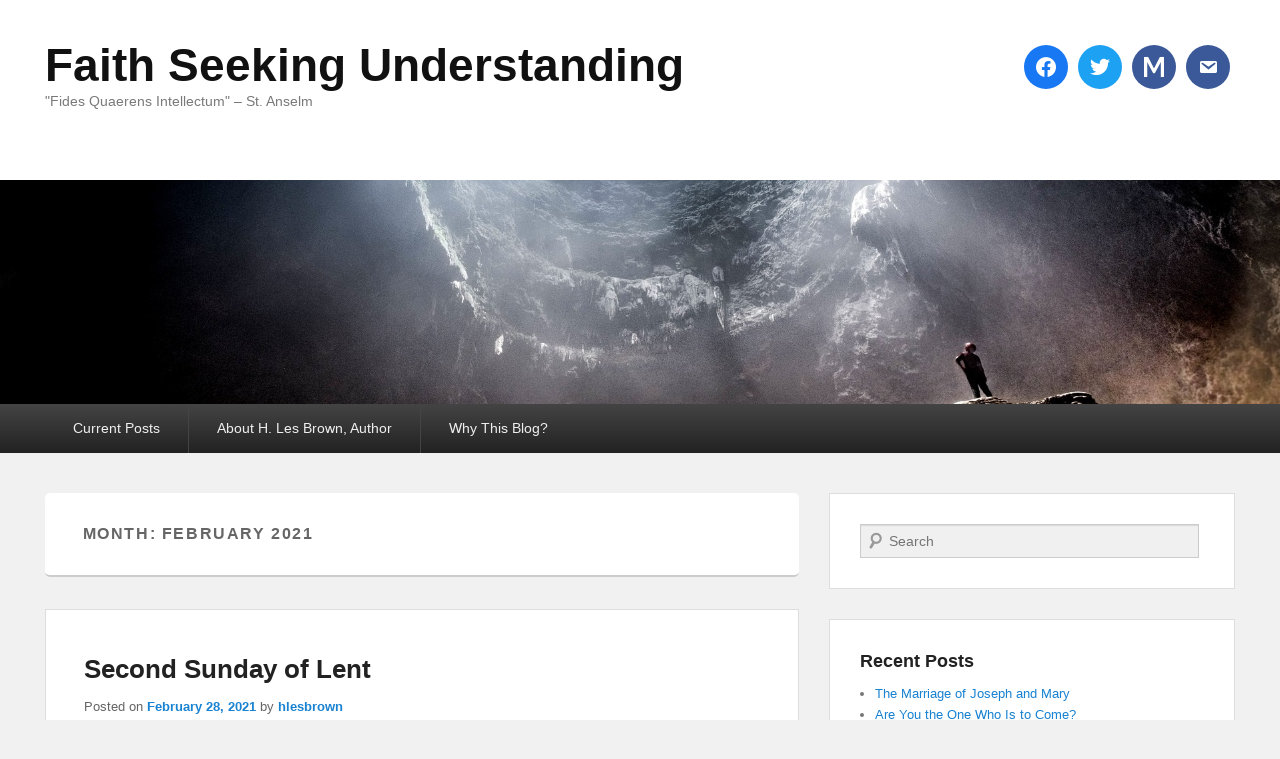

--- FILE ---
content_type: text/html; charset=UTF-8
request_url: https://quaerens.net/2021/02/
body_size: 11815
content:
<!DOCTYPE html>
<html lang="en-US">
<head>
<meta charset="UTF-8" />
<link rel="profile" href="http://gmpg.org/xfn/11" />
<link rel="pingback" href="https://quaerens.net/xmlrpc.php" />
<title>February 2021 &#8211; Faith Seeking Understanding</title>
<meta name='robots' content='max-image-preview:large' />
	<style>img:is([sizes="auto" i], [sizes^="auto," i]) { contain-intrinsic-size: 3000px 1500px }</style>
	<meta name="viewport" content="width=device-width, initial-scale=1.0"><link rel="alternate" type="application/rss+xml" title="Faith Seeking Understanding &raquo; Feed" href="https://quaerens.net/feed/" />
<link rel="alternate" type="application/rss+xml" title="Faith Seeking Understanding &raquo; Comments Feed" href="https://quaerens.net/comments/feed/" />
<script type="text/javascript">
/* <![CDATA[ */
window._wpemojiSettings = {"baseUrl":"https:\/\/s.w.org\/images\/core\/emoji\/16.0.1\/72x72\/","ext":".png","svgUrl":"https:\/\/s.w.org\/images\/core\/emoji\/16.0.1\/svg\/","svgExt":".svg","source":{"concatemoji":"https:\/\/quaerens.net\/wp-includes\/js\/wp-emoji-release.min.js?ver=6.8.3"}};
/*! This file is auto-generated */
!function(s,n){var o,i,e;function c(e){try{var t={supportTests:e,timestamp:(new Date).valueOf()};sessionStorage.setItem(o,JSON.stringify(t))}catch(e){}}function p(e,t,n){e.clearRect(0,0,e.canvas.width,e.canvas.height),e.fillText(t,0,0);var t=new Uint32Array(e.getImageData(0,0,e.canvas.width,e.canvas.height).data),a=(e.clearRect(0,0,e.canvas.width,e.canvas.height),e.fillText(n,0,0),new Uint32Array(e.getImageData(0,0,e.canvas.width,e.canvas.height).data));return t.every(function(e,t){return e===a[t]})}function u(e,t){e.clearRect(0,0,e.canvas.width,e.canvas.height),e.fillText(t,0,0);for(var n=e.getImageData(16,16,1,1),a=0;a<n.data.length;a++)if(0!==n.data[a])return!1;return!0}function f(e,t,n,a){switch(t){case"flag":return n(e,"\ud83c\udff3\ufe0f\u200d\u26a7\ufe0f","\ud83c\udff3\ufe0f\u200b\u26a7\ufe0f")?!1:!n(e,"\ud83c\udde8\ud83c\uddf6","\ud83c\udde8\u200b\ud83c\uddf6")&&!n(e,"\ud83c\udff4\udb40\udc67\udb40\udc62\udb40\udc65\udb40\udc6e\udb40\udc67\udb40\udc7f","\ud83c\udff4\u200b\udb40\udc67\u200b\udb40\udc62\u200b\udb40\udc65\u200b\udb40\udc6e\u200b\udb40\udc67\u200b\udb40\udc7f");case"emoji":return!a(e,"\ud83e\udedf")}return!1}function g(e,t,n,a){var r="undefined"!=typeof WorkerGlobalScope&&self instanceof WorkerGlobalScope?new OffscreenCanvas(300,150):s.createElement("canvas"),o=r.getContext("2d",{willReadFrequently:!0}),i=(o.textBaseline="top",o.font="600 32px Arial",{});return e.forEach(function(e){i[e]=t(o,e,n,a)}),i}function t(e){var t=s.createElement("script");t.src=e,t.defer=!0,s.head.appendChild(t)}"undefined"!=typeof Promise&&(o="wpEmojiSettingsSupports",i=["flag","emoji"],n.supports={everything:!0,everythingExceptFlag:!0},e=new Promise(function(e){s.addEventListener("DOMContentLoaded",e,{once:!0})}),new Promise(function(t){var n=function(){try{var e=JSON.parse(sessionStorage.getItem(o));if("object"==typeof e&&"number"==typeof e.timestamp&&(new Date).valueOf()<e.timestamp+604800&&"object"==typeof e.supportTests)return e.supportTests}catch(e){}return null}();if(!n){if("undefined"!=typeof Worker&&"undefined"!=typeof OffscreenCanvas&&"undefined"!=typeof URL&&URL.createObjectURL&&"undefined"!=typeof Blob)try{var e="postMessage("+g.toString()+"("+[JSON.stringify(i),f.toString(),p.toString(),u.toString()].join(",")+"));",a=new Blob([e],{type:"text/javascript"}),r=new Worker(URL.createObjectURL(a),{name:"wpTestEmojiSupports"});return void(r.onmessage=function(e){c(n=e.data),r.terminate(),t(n)})}catch(e){}c(n=g(i,f,p,u))}t(n)}).then(function(e){for(var t in e)n.supports[t]=e[t],n.supports.everything=n.supports.everything&&n.supports[t],"flag"!==t&&(n.supports.everythingExceptFlag=n.supports.everythingExceptFlag&&n.supports[t]);n.supports.everythingExceptFlag=n.supports.everythingExceptFlag&&!n.supports.flag,n.DOMReady=!1,n.readyCallback=function(){n.DOMReady=!0}}).then(function(){return e}).then(function(){var e;n.supports.everything||(n.readyCallback(),(e=n.source||{}).concatemoji?t(e.concatemoji):e.wpemoji&&e.twemoji&&(t(e.twemoji),t(e.wpemoji)))}))}((window,document),window._wpemojiSettings);
/* ]]> */
</script>
<style id='wp-emoji-styles-inline-css' type='text/css'>

	img.wp-smiley, img.emoji {
		display: inline !important;
		border: none !important;
		box-shadow: none !important;
		height: 1em !important;
		width: 1em !important;
		margin: 0 0.07em !important;
		vertical-align: -0.1em !important;
		background: none !important;
		padding: 0 !important;
	}
</style>
<link rel='stylesheet' id='wp-block-library-css' href='https://quaerens.net/wp-includes/css/dist/block-library/style.min.css?ver=6.8.3' type='text/css' media='all' />
<style id='wp-block-library-theme-inline-css' type='text/css'>
.wp-block-audio :where(figcaption){color:#555;font-size:13px;text-align:center}.is-dark-theme .wp-block-audio :where(figcaption){color:#ffffffa6}.wp-block-audio{margin:0 0 1em}.wp-block-code{border:1px solid #ccc;border-radius:4px;font-family:Menlo,Consolas,monaco,monospace;padding:.8em 1em}.wp-block-embed :where(figcaption){color:#555;font-size:13px;text-align:center}.is-dark-theme .wp-block-embed :where(figcaption){color:#ffffffa6}.wp-block-embed{margin:0 0 1em}.blocks-gallery-caption{color:#555;font-size:13px;text-align:center}.is-dark-theme .blocks-gallery-caption{color:#ffffffa6}:root :where(.wp-block-image figcaption){color:#555;font-size:13px;text-align:center}.is-dark-theme :root :where(.wp-block-image figcaption){color:#ffffffa6}.wp-block-image{margin:0 0 1em}.wp-block-pullquote{border-bottom:4px solid;border-top:4px solid;color:currentColor;margin-bottom:1.75em}.wp-block-pullquote cite,.wp-block-pullquote footer,.wp-block-pullquote__citation{color:currentColor;font-size:.8125em;font-style:normal;text-transform:uppercase}.wp-block-quote{border-left:.25em solid;margin:0 0 1.75em;padding-left:1em}.wp-block-quote cite,.wp-block-quote footer{color:currentColor;font-size:.8125em;font-style:normal;position:relative}.wp-block-quote:where(.has-text-align-right){border-left:none;border-right:.25em solid;padding-left:0;padding-right:1em}.wp-block-quote:where(.has-text-align-center){border:none;padding-left:0}.wp-block-quote.is-large,.wp-block-quote.is-style-large,.wp-block-quote:where(.is-style-plain){border:none}.wp-block-search .wp-block-search__label{font-weight:700}.wp-block-search__button{border:1px solid #ccc;padding:.375em .625em}:where(.wp-block-group.has-background){padding:1.25em 2.375em}.wp-block-separator.has-css-opacity{opacity:.4}.wp-block-separator{border:none;border-bottom:2px solid;margin-left:auto;margin-right:auto}.wp-block-separator.has-alpha-channel-opacity{opacity:1}.wp-block-separator:not(.is-style-wide):not(.is-style-dots){width:100px}.wp-block-separator.has-background:not(.is-style-dots){border-bottom:none;height:1px}.wp-block-separator.has-background:not(.is-style-wide):not(.is-style-dots){height:2px}.wp-block-table{margin:0 0 1em}.wp-block-table td,.wp-block-table th{word-break:normal}.wp-block-table :where(figcaption){color:#555;font-size:13px;text-align:center}.is-dark-theme .wp-block-table :where(figcaption){color:#ffffffa6}.wp-block-video :where(figcaption){color:#555;font-size:13px;text-align:center}.is-dark-theme .wp-block-video :where(figcaption){color:#ffffffa6}.wp-block-video{margin:0 0 1em}:root :where(.wp-block-template-part.has-background){margin-bottom:0;margin-top:0;padding:1.25em 2.375em}
</style>
<style id='classic-theme-styles-inline-css' type='text/css'>
/*! This file is auto-generated */
.wp-block-button__link{color:#fff;background-color:#32373c;border-radius:9999px;box-shadow:none;text-decoration:none;padding:calc(.667em + 2px) calc(1.333em + 2px);font-size:1.125em}.wp-block-file__button{background:#32373c;color:#fff;text-decoration:none}
</style>
<link rel='stylesheet' id='wpzoom-social-icons-block-style-css' href='https://quaerens.net/wp-content/plugins/social-icons-widget-by-wpzoom/block/dist/style-wpzoom-social-icons.css?ver=4.5.4' type='text/css' media='all' />
<link rel='stylesheet' id='dashicons-css' href='https://quaerens.net/wp-includes/css/dashicons.min.css?ver=6.8.3' type='text/css' media='all' />
<link rel='stylesheet' id='wpzoom-social-icons-academicons-css' href='https://quaerens.net/wp-content/plugins/social-icons-widget-by-wpzoom/assets/css/academicons.min.css?ver=1768518534' type='text/css' media='all' />
<link rel='stylesheet' id='wpzoom-social-icons-socicon-css' href='https://quaerens.net/wp-content/plugins/social-icons-widget-by-wpzoom/assets/css/wpzoom-socicon.css?ver=1768518534' type='text/css' media='all' />
<link rel='stylesheet' id='wpzoom-social-icons-font-awesome-5-css' href='https://quaerens.net/wp-content/plugins/social-icons-widget-by-wpzoom/assets/css/font-awesome-5.min.css?ver=1768518534' type='text/css' media='all' />
<link rel='stylesheet' id='wpzoom-social-icons-genericons-css' href='https://quaerens.net/wp-content/plugins/social-icons-widget-by-wpzoom/assets/css/genericons.css?ver=1768518534' type='text/css' media='all' />
<style id='global-styles-inline-css' type='text/css'>
:root{--wp--preset--aspect-ratio--square: 1;--wp--preset--aspect-ratio--4-3: 4/3;--wp--preset--aspect-ratio--3-4: 3/4;--wp--preset--aspect-ratio--3-2: 3/2;--wp--preset--aspect-ratio--2-3: 2/3;--wp--preset--aspect-ratio--16-9: 16/9;--wp--preset--aspect-ratio--9-16: 9/16;--wp--preset--color--black: #000000;--wp--preset--color--cyan-bluish-gray: #abb8c3;--wp--preset--color--white: #ffffff;--wp--preset--color--pale-pink: #f78da7;--wp--preset--color--vivid-red: #cf2e2e;--wp--preset--color--luminous-vivid-orange: #ff6900;--wp--preset--color--luminous-vivid-amber: #fcb900;--wp--preset--color--light-green-cyan: #7bdcb5;--wp--preset--color--vivid-green-cyan: #00d084;--wp--preset--color--pale-cyan-blue: #8ed1fc;--wp--preset--color--vivid-cyan-blue: #0693e3;--wp--preset--color--vivid-purple: #9b51e0;--wp--preset--gradient--vivid-cyan-blue-to-vivid-purple: linear-gradient(135deg,rgba(6,147,227,1) 0%,rgb(155,81,224) 100%);--wp--preset--gradient--light-green-cyan-to-vivid-green-cyan: linear-gradient(135deg,rgb(122,220,180) 0%,rgb(0,208,130) 100%);--wp--preset--gradient--luminous-vivid-amber-to-luminous-vivid-orange: linear-gradient(135deg,rgba(252,185,0,1) 0%,rgba(255,105,0,1) 100%);--wp--preset--gradient--luminous-vivid-orange-to-vivid-red: linear-gradient(135deg,rgba(255,105,0,1) 0%,rgb(207,46,46) 100%);--wp--preset--gradient--very-light-gray-to-cyan-bluish-gray: linear-gradient(135deg,rgb(238,238,238) 0%,rgb(169,184,195) 100%);--wp--preset--gradient--cool-to-warm-spectrum: linear-gradient(135deg,rgb(74,234,220) 0%,rgb(151,120,209) 20%,rgb(207,42,186) 40%,rgb(238,44,130) 60%,rgb(251,105,98) 80%,rgb(254,248,76) 100%);--wp--preset--gradient--blush-light-purple: linear-gradient(135deg,rgb(255,206,236) 0%,rgb(152,150,240) 100%);--wp--preset--gradient--blush-bordeaux: linear-gradient(135deg,rgb(254,205,165) 0%,rgb(254,45,45) 50%,rgb(107,0,62) 100%);--wp--preset--gradient--luminous-dusk: linear-gradient(135deg,rgb(255,203,112) 0%,rgb(199,81,192) 50%,rgb(65,88,208) 100%);--wp--preset--gradient--pale-ocean: linear-gradient(135deg,rgb(255,245,203) 0%,rgb(182,227,212) 50%,rgb(51,167,181) 100%);--wp--preset--gradient--electric-grass: linear-gradient(135deg,rgb(202,248,128) 0%,rgb(113,206,126) 100%);--wp--preset--gradient--midnight: linear-gradient(135deg,rgb(2,3,129) 0%,rgb(40,116,252) 100%);--wp--preset--font-size--small: 13px;--wp--preset--font-size--medium: 20px;--wp--preset--font-size--large: 28px;--wp--preset--font-size--x-large: 42px;--wp--preset--font-size--normal: 16px;--wp--preset--font-size--huge: 36px;--wp--preset--spacing--20: 0.44rem;--wp--preset--spacing--30: 0.67rem;--wp--preset--spacing--40: 1rem;--wp--preset--spacing--50: 1.5rem;--wp--preset--spacing--60: 2.25rem;--wp--preset--spacing--70: 3.38rem;--wp--preset--spacing--80: 5.06rem;--wp--preset--shadow--natural: 6px 6px 9px rgba(0, 0, 0, 0.2);--wp--preset--shadow--deep: 12px 12px 50px rgba(0, 0, 0, 0.4);--wp--preset--shadow--sharp: 6px 6px 0px rgba(0, 0, 0, 0.2);--wp--preset--shadow--outlined: 6px 6px 0px -3px rgba(255, 255, 255, 1), 6px 6px rgba(0, 0, 0, 1);--wp--preset--shadow--crisp: 6px 6px 0px rgba(0, 0, 0, 1);}:where(.is-layout-flex){gap: 0.5em;}:where(.is-layout-grid){gap: 0.5em;}body .is-layout-flex{display: flex;}.is-layout-flex{flex-wrap: wrap;align-items: center;}.is-layout-flex > :is(*, div){margin: 0;}body .is-layout-grid{display: grid;}.is-layout-grid > :is(*, div){margin: 0;}:where(.wp-block-columns.is-layout-flex){gap: 2em;}:where(.wp-block-columns.is-layout-grid){gap: 2em;}:where(.wp-block-post-template.is-layout-flex){gap: 1.25em;}:where(.wp-block-post-template.is-layout-grid){gap: 1.25em;}.has-black-color{color: var(--wp--preset--color--black) !important;}.has-cyan-bluish-gray-color{color: var(--wp--preset--color--cyan-bluish-gray) !important;}.has-white-color{color: var(--wp--preset--color--white) !important;}.has-pale-pink-color{color: var(--wp--preset--color--pale-pink) !important;}.has-vivid-red-color{color: var(--wp--preset--color--vivid-red) !important;}.has-luminous-vivid-orange-color{color: var(--wp--preset--color--luminous-vivid-orange) !important;}.has-luminous-vivid-amber-color{color: var(--wp--preset--color--luminous-vivid-amber) !important;}.has-light-green-cyan-color{color: var(--wp--preset--color--light-green-cyan) !important;}.has-vivid-green-cyan-color{color: var(--wp--preset--color--vivid-green-cyan) !important;}.has-pale-cyan-blue-color{color: var(--wp--preset--color--pale-cyan-blue) !important;}.has-vivid-cyan-blue-color{color: var(--wp--preset--color--vivid-cyan-blue) !important;}.has-vivid-purple-color{color: var(--wp--preset--color--vivid-purple) !important;}.has-black-background-color{background-color: var(--wp--preset--color--black) !important;}.has-cyan-bluish-gray-background-color{background-color: var(--wp--preset--color--cyan-bluish-gray) !important;}.has-white-background-color{background-color: var(--wp--preset--color--white) !important;}.has-pale-pink-background-color{background-color: var(--wp--preset--color--pale-pink) !important;}.has-vivid-red-background-color{background-color: var(--wp--preset--color--vivid-red) !important;}.has-luminous-vivid-orange-background-color{background-color: var(--wp--preset--color--luminous-vivid-orange) !important;}.has-luminous-vivid-amber-background-color{background-color: var(--wp--preset--color--luminous-vivid-amber) !important;}.has-light-green-cyan-background-color{background-color: var(--wp--preset--color--light-green-cyan) !important;}.has-vivid-green-cyan-background-color{background-color: var(--wp--preset--color--vivid-green-cyan) !important;}.has-pale-cyan-blue-background-color{background-color: var(--wp--preset--color--pale-cyan-blue) !important;}.has-vivid-cyan-blue-background-color{background-color: var(--wp--preset--color--vivid-cyan-blue) !important;}.has-vivid-purple-background-color{background-color: var(--wp--preset--color--vivid-purple) !important;}.has-black-border-color{border-color: var(--wp--preset--color--black) !important;}.has-cyan-bluish-gray-border-color{border-color: var(--wp--preset--color--cyan-bluish-gray) !important;}.has-white-border-color{border-color: var(--wp--preset--color--white) !important;}.has-pale-pink-border-color{border-color: var(--wp--preset--color--pale-pink) !important;}.has-vivid-red-border-color{border-color: var(--wp--preset--color--vivid-red) !important;}.has-luminous-vivid-orange-border-color{border-color: var(--wp--preset--color--luminous-vivid-orange) !important;}.has-luminous-vivid-amber-border-color{border-color: var(--wp--preset--color--luminous-vivid-amber) !important;}.has-light-green-cyan-border-color{border-color: var(--wp--preset--color--light-green-cyan) !important;}.has-vivid-green-cyan-border-color{border-color: var(--wp--preset--color--vivid-green-cyan) !important;}.has-pale-cyan-blue-border-color{border-color: var(--wp--preset--color--pale-cyan-blue) !important;}.has-vivid-cyan-blue-border-color{border-color: var(--wp--preset--color--vivid-cyan-blue) !important;}.has-vivid-purple-border-color{border-color: var(--wp--preset--color--vivid-purple) !important;}.has-vivid-cyan-blue-to-vivid-purple-gradient-background{background: var(--wp--preset--gradient--vivid-cyan-blue-to-vivid-purple) !important;}.has-light-green-cyan-to-vivid-green-cyan-gradient-background{background: var(--wp--preset--gradient--light-green-cyan-to-vivid-green-cyan) !important;}.has-luminous-vivid-amber-to-luminous-vivid-orange-gradient-background{background: var(--wp--preset--gradient--luminous-vivid-amber-to-luminous-vivid-orange) !important;}.has-luminous-vivid-orange-to-vivid-red-gradient-background{background: var(--wp--preset--gradient--luminous-vivid-orange-to-vivid-red) !important;}.has-very-light-gray-to-cyan-bluish-gray-gradient-background{background: var(--wp--preset--gradient--very-light-gray-to-cyan-bluish-gray) !important;}.has-cool-to-warm-spectrum-gradient-background{background: var(--wp--preset--gradient--cool-to-warm-spectrum) !important;}.has-blush-light-purple-gradient-background{background: var(--wp--preset--gradient--blush-light-purple) !important;}.has-blush-bordeaux-gradient-background{background: var(--wp--preset--gradient--blush-bordeaux) !important;}.has-luminous-dusk-gradient-background{background: var(--wp--preset--gradient--luminous-dusk) !important;}.has-pale-ocean-gradient-background{background: var(--wp--preset--gradient--pale-ocean) !important;}.has-electric-grass-gradient-background{background: var(--wp--preset--gradient--electric-grass) !important;}.has-midnight-gradient-background{background: var(--wp--preset--gradient--midnight) !important;}.has-small-font-size{font-size: var(--wp--preset--font-size--small) !important;}.has-medium-font-size{font-size: var(--wp--preset--font-size--medium) !important;}.has-large-font-size{font-size: var(--wp--preset--font-size--large) !important;}.has-x-large-font-size{font-size: var(--wp--preset--font-size--x-large) !important;}
:where(.wp-block-post-template.is-layout-flex){gap: 1.25em;}:where(.wp-block-post-template.is-layout-grid){gap: 1.25em;}
:where(.wp-block-columns.is-layout-flex){gap: 2em;}:where(.wp-block-columns.is-layout-grid){gap: 2em;}
:root :where(.wp-block-pullquote){font-size: 1.5em;line-height: 1.6;}
</style>
<link rel='stylesheet' id='wp-components-css' href='https://quaerens.net/wp-includes/css/dist/components/style.min.css?ver=6.8.3' type='text/css' media='all' />
<link rel='stylesheet' id='godaddy-styles-css' href='https://quaerens.net/wp-content/mu-plugins/vendor/wpex/godaddy-launch/includes/Dependencies/GoDaddy/Styles/build/latest.css?ver=2.0.2' type='text/css' media='all' />
<link rel='stylesheet' id='catch-evolution-style-css' href='https://quaerens.net/wp-content/themes/catch-evolution/style.css?ver=20251210-230847' type='text/css' media='all' />
<link rel='stylesheet' id='catch-evolution-block-style-css' href='https://quaerens.net/wp-content/themes/catch-evolution/css/blocks.css?ver=1.0' type='text/css' media='all' />
<link rel='stylesheet' id='genericons-css' href='https://quaerens.net/wp-content/themes/catch-evolution/genericons/genericons.css?ver=3.4.1' type='text/css' media='all' />
<link rel='stylesheet' id='catchevolution-responsive-css' href='https://quaerens.net/wp-content/themes/catch-evolution/css/responsive.css?ver=6.8.3' type='text/css' media='all' />
<link rel='stylesheet' id='wpzoom-social-icons-font-awesome-3-css' href='https://quaerens.net/wp-content/plugins/social-icons-widget-by-wpzoom/assets/css/font-awesome-3.min.css?ver=1768518534' type='text/css' media='all' />
<link rel='stylesheet' id='wpzoom-social-icons-styles-css' href='https://quaerens.net/wp-content/plugins/social-icons-widget-by-wpzoom/assets/css/wpzoom-social-icons-styles.css?ver=1768518534' type='text/css' media='all' />
<link rel='preload' as='font'  id='wpzoom-social-icons-font-academicons-woff2-css' href='https://quaerens.net/wp-content/plugins/social-icons-widget-by-wpzoom/assets/font/academicons.woff2?v=1.9.2'  type='font/woff2' crossorigin />
<link rel='preload' as='font'  id='wpzoom-social-icons-font-fontawesome-3-woff2-css' href='https://quaerens.net/wp-content/plugins/social-icons-widget-by-wpzoom/assets/font/fontawesome-webfont.woff2?v=4.7.0'  type='font/woff2' crossorigin />
<link rel='preload' as='font'  id='wpzoom-social-icons-font-fontawesome-5-brands-woff2-css' href='https://quaerens.net/wp-content/plugins/social-icons-widget-by-wpzoom/assets/font/fa-brands-400.woff2'  type='font/woff2' crossorigin />
<link rel='preload' as='font'  id='wpzoom-social-icons-font-fontawesome-5-regular-woff2-css' href='https://quaerens.net/wp-content/plugins/social-icons-widget-by-wpzoom/assets/font/fa-regular-400.woff2'  type='font/woff2' crossorigin />
<link rel='preload' as='font'  id='wpzoom-social-icons-font-fontawesome-5-solid-woff2-css' href='https://quaerens.net/wp-content/plugins/social-icons-widget-by-wpzoom/assets/font/fa-solid-900.woff2'  type='font/woff2' crossorigin />
<link rel='preload' as='font'  id='wpzoom-social-icons-font-genericons-woff-css' href='https://quaerens.net/wp-content/plugins/social-icons-widget-by-wpzoom/assets/font/Genericons.woff'  type='font/woff' crossorigin />
<link rel='preload' as='font'  id='wpzoom-social-icons-font-socicon-woff2-css' href='https://quaerens.net/wp-content/plugins/social-icons-widget-by-wpzoom/assets/font/socicon.woff2?v=4.5.4'  type='font/woff2' crossorigin />
<script type="text/javascript" src="https://quaerens.net/wp-includes/js/jquery/jquery.min.js?ver=3.7.1" id="jquery-core-js"></script>
<script type="text/javascript" src="https://quaerens.net/wp-includes/js/jquery/jquery-migrate.min.js?ver=3.4.1" id="jquery-migrate-js"></script>
<script type="text/javascript" id="catchevolution-menu-js-extra">
/* <![CDATA[ */
var screenReaderText = {"expand":"expand child menu","collapse":"collapse child menu"};
/* ]]> */
</script>
<script type="text/javascript" src="https://quaerens.net/wp-content/themes/catch-evolution/js/catchevolution-menu.min.js?ver=20171025" id="catchevolution-menu-js"></script>
<link rel="https://api.w.org/" href="https://quaerens.net/wp-json/" /><link rel="EditURI" type="application/rsd+xml" title="RSD" href="https://quaerens.net/xmlrpc.php?rsd" />
<meta name="generator" content="WordPress 6.8.3" />
<!-- refreshing cache --><style type="text/css">.recentcomments a{display:inline !important;padding:0 !important;margin:0 !important;}</style></head>

<body class="archive date wp-embed-responsive wp-theme-catch-evolution right-sidebar">



<div id="page" class="hfeed site">

	
    
	<header id="branding" role="banner">
    	
    	<div id="header-content" class="clearfix">

        	<div class="wrapper">
				<div id="logo-wrap" class="clearfix"><!-- refreshing transient cache -->			<div id="site-details" class="normal">
												<p id="site-title"><a href="https://quaerens.net/" title="Faith Seeking Understanding" rel="home">Faith Seeking Understanding</a></p>
														<p id="site-description">&quot;Fides Quaerens Intellectum&quot; &#8211; St. Anselm</p>
					</div>
		</div><!-- #logo-wrap -->
<div id="sidebar-header-right" class="widget-area sidebar-top clearfix">
	<aside id="block-3" class="widget widget_block">
<div class="wp-block-wpzoom-blocks-social-icons is-style-with-canvas-round" style="--wpz-social-icons-block-item-font-size:20px;--wpz-social-icons-block-item-padding-horizontal:10px;--wpz-social-icons-block-item-padding-vertical:10px;--wpz-social-icons-block-item-margin-horizontal:5px;--wpz-social-icons-block-item-margin-vertical:5px;--wpz-social-icons-block-item-border-radius:50px;--wpz-social-icons-block-label-font-size:20px;--wpz-social-icons-block-label-color:#2e3131;--wpz-social-icons-block-label-color-hover:#2e3131;--wpz-social-icons-alignment:flex-start"><a href="https://facebook.com/hlesbrown" class="social-icon-link" style="--wpz-social-icons-block-item-color:#1877F2;--wpz-social-icons-block-item-color-hover:#1877F2"><span class="social-icon socicon socicon-facebook"></span></a><a href="https://twitter.com/hlesbrown" class="social-icon-link" style="--wpz-social-icons-block-item-color:#1da1f2;--wpz-social-icons-block-item-color-hover:#1da1f2"><span class="social-icon socicon socicon-twitter"></span></a><a href="https://blog.wearenotsaints.net" class="social-icon-link" style="--wpz-social-icons-block-item-color:#3b5998;--wpz-social-icons-block-item-color-hover:#3b5998"><span class="social-icon socicon socicon-medium"></span></a><a href="https://wordpress.org" class="social-icon-link" style="--wpz-social-icons-block-item-color:#3b5998;--wpz-social-icons-block-item-color-hover:#3b5998"><span class="social-icon dashicons dashicons-email"></span></a></div>
</aside></div> <!-- #sidebar-top -->
            </div><!-- .wrapper -->

      	</div><!-- #header-content -->

    			<div id="header-image">
			<img src="https://quaerens.net/wp-content/uploads/2021/07/cave-1918x335-1.jpg" alt="" />
		</div>
	
	</header><!-- #branding -->

        
        <div id="header-menu">

                            <div id="access" class="menu-access-wrap clearfix">
                    <div id="mobile-primary-menu" class="mobile-menu-anchor primary-menu">
                        <button id="menu-toggle-primary" class="genericon genericon-menu">
                            <span class="mobile-menu-text">Menu</span>
                        </button>
                    </div><!-- #mobile-primary-menu -->

                    <div id="site-header-menu-primary" class="site-menu">
                        <nav id="access-primary-menu" class="main-navigation" role="navigation" aria-label="Primary Menu">
                            <h3 class="screen-reader-text">Primary menu</h3>
                            <div class="menu-header-container wrapper"><ul class="menu"><li id="menu-item-442" class="menu-item menu-item-type-custom menu-item-object-custom menu-item-home menu-item-has-children menu-item-442"><a href="https://quaerens.net/">Current Posts</a>
<ul class="sub-menu">
	<li id="menu-item-2931" class="menu-item menu-item-type-taxonomy menu-item-object-category menu-item-2931"><a href="https://quaerens.net/category/homily/">Homily</a></li>
	<li id="menu-item-443" class="menu-item menu-item-type-taxonomy menu-item-object-category menu-item-443"><a href="https://quaerens.net/category/connecting-spiritually/">Connecting Spiritually</a></li>
	<li id="menu-item-444" class="menu-item menu-item-type-taxonomy menu-item-object-category menu-item-444"><a href="https://quaerens.net/category/health-and-spirituality/">Health and Spirituality</a></li>
	<li id="menu-item-445" class="menu-item menu-item-type-taxonomy menu-item-object-category menu-item-445"><a href="https://quaerens.net/category/sexuality-and-spirituality/">Sexuality and Spirituality</a></li>
	<li id="menu-item-447" class="menu-item menu-item-type-taxonomy menu-item-object-category menu-item-447"><a href="https://quaerens.net/category/society-and-spirituality/">Society and Spirituality</a></li>
</ul>
</li>
<li id="menu-item-440" class="menu-item menu-item-type-post_type menu-item-object-page menu-item-440"><a href="https://quaerens.net/about-h-les-brown-author/">About H. Les Brown, Author</a></li>
<li id="menu-item-441" class="menu-item menu-item-type-post_type menu-item-object-page menu-item-441"><a href="https://quaerens.net/about/">Why This Blog?</a></li>
</ul></div>                        </nav><!-- #access-primary-menu -->
                    </div><!-- #site-header-menu-primary -->
                </div><!-- #access -->
            
            
        </div><!-- #header-menu -->
    
	
	<div id="main" class="clearfix">
    	<div class="wrapper">

 			
            <div class="content-sidebar-wrap">

				
                <div id="primary">

                    
                    <div id="content" role="main">
                        
			
				<header class="page-header">
					<h1 class="page-title">Month: <span>February 2021</span></h1>				</header><!-- .page-header -->

								
					
	<article id="post-245" class="post-245 post type-post status-publish format-standard hentry category-homily tag-cycle-b tag-lent">
		<header class="entry-header">
			<h2 class="entry-title"><a href="https://quaerens.net/2021/02/second-sunday-of-lent/" title="Permalink to Second Sunday of Lent" rel="bookmark">Second Sunday of Lent</a></h2>
			
			                <div class="entry-meta">
                    <span class="sep">Posted on </span><a href="https://quaerens.net/2021/02/second-sunday-of-lent/" title="7:00 am" rel="bookmark"><time class="entry-date updated" datetime="2021-02-28T07:00:00+00:00" pubdate>February 28, 2021</time></a><span class="by-author"> <span class="sep"> by </span> <span class="author vcard"><a class="url fn n" href="https://www.hlesbrown.com" title="View all posts by hlesbrown" rel="author">hlesbrown</a></span></span>                                    </div><!-- .entry-meta -->
					</header><!-- .entry-header -->

		             <div class="entry-summary">
                                <p>In the Lenten Series on this past Wednesday evening, I talked a little bit about the Satan – the prosecuting attorney in Hebrew. Like Michael, Gabriel, and Raphael, this being is an attribute of God who has been given an individuality and a personality. All of these beings are charged with bringing to life these divine attributes in our physical world. Our scriptures tell us that no one can “see” God and live. That “seeing” is not with our bodily eyes, but with our minds. We cannot understand God in the fullness of his being. At most, we can experience <a class="more-link" href="https://quaerens.net/2021/02/second-sunday-of-lent/">Continue Reading &rarr;</a></p>
            </div><!-- .entry-summary -->
		
		<footer class="entry-meta">
												<span class="cat-links">
				<span class="entry-utility-prep entry-utility-prep-cat-links">Posted in</span> <a href="https://quaerens.net/category/homily/" rel="category tag">Homily</a>			</span>
									<span class="sep"> | </span>
							<span class="tag-links">
				<span class="entry-utility-prep entry-utility-prep-tag-links">Tagged</span> <a href="https://quaerens.net/tag/cycle-b/" rel="tag">Cycle B</a>, <a href="https://quaerens.net/tag/lent/" rel="tag">Lent</a>			</span>
						
			
					</footer><!-- #entry-meta -->
	</article><!-- #post-245 -->

				
					
	<article id="post-470" class="post-470 post type-post status-publish format-standard hentry category-homily tag-cycle-b tag-lent">
		<header class="entry-header">
			<h2 class="entry-title"><a href="https://quaerens.net/2021/02/first-sunday-of-lent/" title="Permalink to First Sunday of Lent" rel="bookmark">First Sunday of Lent</a></h2>
			
			                <div class="entry-meta">
                    <span class="sep">Posted on </span><a href="https://quaerens.net/2021/02/first-sunday-of-lent/" title="7:00 am" rel="bookmark"><time class="entry-date updated" datetime="2021-02-21T07:00:00+00:00" pubdate>February 21, 2021</time></a><span class="by-author"> <span class="sep"> by </span> <span class="author vcard"><a class="url fn n" href="https://www.hlesbrown.com" title="View all posts by hlesbrown" rel="author">hlesbrown</a></span></span>                                    </div><!-- .entry-meta -->
					</header><!-- .entry-header -->

		             <div class="entry-summary">
                                <p>“The reign of God is at hand. Repent and believe the gospel.” That’s the meaning of this Lenten season. It’s simple. Or is it? The meaning of the Scriptures is never really “simple.” That’s why I expend so much time and energy in these homilies digging deeply into the meaning of the words. Over the centuries, people have tried to explain the Scriptures using contemporary ideas. In most cases, the result has been the distortion of the original message. When the meaning of the Scriptures is distorted, we become confused and frustrated, and, before long, we’re tempted to give up <a class="more-link" href="https://quaerens.net/2021/02/first-sunday-of-lent/">Continue Reading &rarr;</a></p>
            </div><!-- .entry-summary -->
		
		<footer class="entry-meta">
												<span class="cat-links">
				<span class="entry-utility-prep entry-utility-prep-cat-links">Posted in</span> <a href="https://quaerens.net/category/homily/" rel="category tag">Homily</a>			</span>
									<span class="sep"> | </span>
							<span class="tag-links">
				<span class="entry-utility-prep entry-utility-prep-tag-links">Tagged</span> <a href="https://quaerens.net/tag/cycle-b/" rel="tag">Cycle B</a>, <a href="https://quaerens.net/tag/lent/" rel="tag">Lent</a>			</span>
						
			
					</footer><!-- #entry-meta -->
	</article><!-- #post-470 -->

				
					
	<article id="post-469" class="post-469 post type-post status-publish format-standard hentry category-homily tag-cycle-b tag-ordinary-time">
		<header class="entry-header">
			<h2 class="entry-title"><a href="https://quaerens.net/2021/02/sixth-sunday-in-ordinary-time/" title="Permalink to Sixth Sunday in Ordinary Time" rel="bookmark">Sixth Sunday in Ordinary Time</a></h2>
			
			                <div class="entry-meta">
                    <span class="sep">Posted on </span><a href="https://quaerens.net/2021/02/sixth-sunday-in-ordinary-time/" title="7:00 am" rel="bookmark"><time class="entry-date updated" datetime="2021-02-14T07:00:00+00:00" pubdate>February 14, 2021</time></a><span class="by-author"> <span class="sep"> by </span> <span class="author vcard"><a class="url fn n" href="https://www.hlesbrown.com" title="View all posts by hlesbrown" rel="author">hlesbrown</a></span></span>                                    </div><!-- .entry-meta -->
					</header><!-- .entry-header -->

		             <div class="entry-summary">
                                <p>Why do we care about this nameless leper? After all, the gospels tell us that Jesus cured many people &#8212; perhaps hundreds &#8212; over the years of his ministry. Of these, there are twenty-six individuals mentions. There are eighteen people cured (fourteen in the Synoptics &#8212; Matthew, Mark, and Luke &#8212; and four in John). In addition, there are five cures of demoniacs (all in the Synoptics), and three times, Jesus raised people from the dead (two in the Synoptics and one in John). Of these people Jesus cured, all but two are nameless. The exceptions are Bartimeus, cured of <a class="more-link" href="https://quaerens.net/2021/02/sixth-sunday-in-ordinary-time/">Continue Reading &rarr;</a></p>
            </div><!-- .entry-summary -->
		
		<footer class="entry-meta">
												<span class="cat-links">
				<span class="entry-utility-prep entry-utility-prep-cat-links">Posted in</span> <a href="https://quaerens.net/category/homily/" rel="category tag">Homily</a>			</span>
									<span class="sep"> | </span>
							<span class="tag-links">
				<span class="entry-utility-prep entry-utility-prep-tag-links">Tagged</span> <a href="https://quaerens.net/tag/cycle-b/" rel="tag">Cycle B</a>, <a href="https://quaerens.net/tag/ordinary-time/" rel="tag">Ordinary Time</a>			</span>
						
			
					</footer><!-- #entry-meta -->
	</article><!-- #post-469 -->

				
					
	<article id="post-465" class="post-465 post type-post status-publish format-standard hentry category-homily tag-cycle-b tag-ordinary-time">
		<header class="entry-header">
			<h2 class="entry-title"><a href="https://quaerens.net/2021/02/fifth-sunday-in-ordinary-time/" title="Permalink to Fifth Sunday in Ordinary Time" rel="bookmark">Fifth Sunday in Ordinary Time</a></h2>
			
			                <div class="entry-meta">
                    <span class="sep">Posted on </span><a href="https://quaerens.net/2021/02/fifth-sunday-in-ordinary-time/" title="5:31 pm" rel="bookmark"><time class="entry-date updated" datetime="2021-02-08T17:31:31+00:00" pubdate>February 8, 2021</time></a><span class="by-author"> <span class="sep"> by </span> <span class="author vcard"><a class="url fn n" href="https://www.hlesbrown.com" title="View all posts by hlesbrown" rel="author">hlesbrown</a></span></span>                                    </div><!-- .entry-meta -->
					</header><!-- .entry-header -->

		             <div class="entry-summary">
                                <p>Let&#8217;s talk about healing this morning. In Mark&#8217;s gospel, Jesus comes to Simon and Andrew&#8217;s home where Simon&#8217;s mother-in-law is sick with a fever &#8212; and he cures her. In several places in our Christian Scriptures, we&#8217;re told that Jesus came into the world to preach, and heal, and suffer. In all four of the gospels, Jesus is continuously presented to us as a healer &#8212; and more than a healer, because, in at least three instances, we encounter Jesus raising the dead: the daughter of Jairus, the son of the widow of Naim, and, of course, Lazarus. I have <a class="more-link" href="https://quaerens.net/2021/02/fifth-sunday-in-ordinary-time/">Continue Reading &rarr;</a></p>
            </div><!-- .entry-summary -->
		
		<footer class="entry-meta">
												<span class="cat-links">
				<span class="entry-utility-prep entry-utility-prep-cat-links">Posted in</span> <a href="https://quaerens.net/category/homily/" rel="category tag">Homily</a>			</span>
									<span class="sep"> | </span>
							<span class="tag-links">
				<span class="entry-utility-prep entry-utility-prep-tag-links">Tagged</span> <a href="https://quaerens.net/tag/cycle-b/" rel="tag">Cycle B</a>, <a href="https://quaerens.net/tag/ordinary-time/" rel="tag">Ordinary Time</a>			</span>
						
			
					</footer><!-- #entry-meta -->
	</article><!-- #post-465 -->

				
					
	<article id="post-464" class="post-464 post type-post status-publish format-standard hentry category-homily tag-cycle-b tag-ordinary-time">
		<header class="entry-header">
			<h2 class="entry-title"><a href="https://quaerens.net/2021/02/hello-world/" title="Permalink to Fourth Sunday in Ordinary Time" rel="bookmark">Fourth Sunday in Ordinary Time</a></h2>
			
			                <div class="entry-meta">
                    <span class="sep">Posted on </span><a href="https://quaerens.net/2021/02/hello-world/" title="3:52 am" rel="bookmark"><time class="entry-date updated" datetime="2021-02-08T03:52:51+00:00" pubdate>February 8, 2021</time></a><span class="by-author"> <span class="sep"> by </span> <span class="author vcard"><a class="url fn n" href="https://www.hlesbrown.com" title="View all posts by hlesbrown" rel="author">hlesbrown</a></span></span>                                    </div><!-- .entry-meta -->
					</header><!-- .entry-header -->

		             <div class="entry-summary">
                                <p>&#8220;What have you to do with us, you who are reading this? I know who you are &#8212; a Holy One of God!&#8221; How does that make you feel when you read those words? Really kind of creepy? If you&#8217;re like me, you&#8217;d read along in today&#8217;s gospel and think something like, &#8220;Oh, the demon recognized Jesus as the Messiah.&#8221; You might not immediately catch how threatening those words could be.Yet, They are threatening on so many levels. We&#8217;ve all had strangers phone us and call us by name. Don&#8217;t we answer, &#8220;Yes?&#8221; with a certain hesitancy? We may ask, <a class="more-link" href="https://quaerens.net/2021/02/hello-world/">Continue Reading &rarr;</a></p>
            </div><!-- .entry-summary -->
		
		<footer class="entry-meta">
												<span class="cat-links">
				<span class="entry-utility-prep entry-utility-prep-cat-links">Posted in</span> <a href="https://quaerens.net/category/homily/" rel="category tag">Homily</a>			</span>
									<span class="sep"> | </span>
							<span class="tag-links">
				<span class="entry-utility-prep entry-utility-prep-tag-links">Tagged</span> <a href="https://quaerens.net/tag/cycle-b/" rel="tag">Cycle B</a>, <a href="https://quaerens.net/tag/ordinary-time/" rel="tag">Ordinary Time</a>			</span>
						
			
					</footer><!-- #entry-meta -->
	</article><!-- #post-464 -->

				
				
			
			</div><!-- #content -->
		</div><!-- #primary -->

    <div id="secondary" class="widget-area" role="complementary">
		<aside id="search-2" class="widget widget_search">	<form method="get" id="searchform" action="https://quaerens.net/">
		<label for="s" class="assistive-text">Search</label>
		<input type="text" class="field" name="s" id="s" placeholder="Search" />
		<input type="submit" class="submit" name="submit" id="searchsubmit" value="Search" />
	</form>
</aside>
		<aside id="recent-posts-2" class="widget widget_recent_entries">
		<h3 class="widget-title">Recent Posts</h3>
		<ul>
											<li>
					<a href="https://quaerens.net/2022/12/the-marriage-of-joseph-and-mary/">The Marriage of Joseph and Mary</a>
									</li>
											<li>
					<a href="https://quaerens.net/2022/12/are-you-the-one-who-is-to-come/">Are You the One Who Is to Come?</a>
									</li>
											<li>
					<a href="https://quaerens.net/2022/12/the-baptists-message-still-resounds/">The Baptist’s Message Still Resounds</a>
									</li>
											<li>
					<a href="https://quaerens.net/2022/11/maranatha-our-lord-come/">Maranatha! Our Lord, Come!</a>
									</li>
											<li>
					<a href="https://quaerens.net/2022/11/what-does-it-mean-to-be-king/">What Does It Mean to Be King?</a>
									</li>
					</ul>

		</aside><aside id="archives-2" class="widget widget_archive"><h3 class="widget-title">Archives</h3>
			<ul>
					<li><a href='https://quaerens.net/2022/12/'>December 2022</a></li>
	<li><a href='https://quaerens.net/2022/11/'>November 2022</a></li>
	<li><a href='https://quaerens.net/2022/10/'>October 2022</a></li>
	<li><a href='https://quaerens.net/2022/09/'>September 2022</a></li>
	<li><a href='https://quaerens.net/2022/08/'>August 2022</a></li>
	<li><a href='https://quaerens.net/2022/07/'>July 2022</a></li>
	<li><a href='https://quaerens.net/2022/06/'>June 2022</a></li>
	<li><a href='https://quaerens.net/2022/05/'>May 2022</a></li>
	<li><a href='https://quaerens.net/2022/04/'>April 2022</a></li>
	<li><a href='https://quaerens.net/2022/03/'>March 2022</a></li>
	<li><a href='https://quaerens.net/2022/02/'>February 2022</a></li>
	<li><a href='https://quaerens.net/2022/01/'>January 2022</a></li>
	<li><a href='https://quaerens.net/2021/12/'>December 2021</a></li>
	<li><a href='https://quaerens.net/2021/11/'>November 2021</a></li>
	<li><a href='https://quaerens.net/2021/10/'>October 2021</a></li>
	<li><a href='https://quaerens.net/2021/09/'>September 2021</a></li>
	<li><a href='https://quaerens.net/2021/08/'>August 2021</a></li>
	<li><a href='https://quaerens.net/2021/07/'>July 2021</a></li>
	<li><a href='https://quaerens.net/2021/06/'>June 2021</a></li>
	<li><a href='https://quaerens.net/2021/05/'>May 2021</a></li>
	<li><a href='https://quaerens.net/2021/04/'>April 2021</a></li>
	<li><a href='https://quaerens.net/2021/03/'>March 2021</a></li>
	<li><a href='https://quaerens.net/2021/02/' aria-current="page">February 2021</a></li>
	<li><a href='https://quaerens.net/2021/01/'>January 2021</a></li>
	<li><a href='https://quaerens.net/2019/07/'>July 2019</a></li>
	<li><a href='https://quaerens.net/2019/01/'>January 2019</a></li>
	<li><a href='https://quaerens.net/2017/04/'>April 2017</a></li>
	<li><a href='https://quaerens.net/2016/12/'>December 2016</a></li>
	<li><a href='https://quaerens.net/2015/12/'>December 2015</a></li>
	<li><a href='https://quaerens.net/2015/06/'>June 2015</a></li>
	<li><a href='https://quaerens.net/2015/03/'>March 2015</a></li>
	<li><a href='https://quaerens.net/2015/02/'>February 2015</a></li>
			</ul>

			</aside><aside id="recent-comments-2" class="widget widget_recent_comments"><h3 class="widget-title">Recent Comments</h3><ul id="recentcomments"><li class="recentcomments"><span class="comment-author-link">Dino Alzadon</span> on <a href="https://quaerens.net/2022/09/the-spectrum-of-love/#comment-1486">The Spectrum of Love</a></li><li class="recentcomments"><span class="comment-author-link"><a href="https://xmc.pl" class="url" rel="ugc external nofollow">xmc.pl</a></span> on <a href="https://quaerens.net/2021/11/whats-in-it-for-me/#comment-1479">What’s in It for Me?</a></li><li class="recentcomments"><span class="comment-author-link"><a href="https://wegetarianizm.xmc.pl" class="url" rel="ugc external nofollow">Wegetarianizm a Dziecko</a></span> on <a href="https://quaerens.net/2021/07/fourteenth-sunday-in-ordinary-time/#comment-1478">Fourteenth Sunday in Ordinary Time</a></li><li class="recentcomments"><span class="comment-author-link"><a href="https://gbchapel.com" class="url" rel="ugc external nofollow">Les</a></span> on <a href="https://quaerens.net/2021/07/fourteenth-sunday-in-ordinary-time/#comment-1477">Fourteenth Sunday in Ordinary Time</a></li><li class="recentcomments"><span class="comment-author-link"><a href="https://www.f.xmc.pl/" class="url" rel="ugc external nofollow">Zabawne Zdjęcia</a></span> on <a href="https://quaerens.net/2021/07/fourteenth-sunday-in-ordinary-time/#comment-1476">Fourteenth Sunday in Ordinary Time</a></li></ul></aside><aside id="categories-2" class="widget widget_categories"><h3 class="widget-title">Categories</h3>
			<ul>
					<li class="cat-item cat-item-3"><a href="https://quaerens.net/category/discourse/">* Discourse</a>
</li>
	<li class="cat-item cat-item-4"><a href="https://quaerens.net/category/reflection/">* Reflection</a>
</li>
	<li class="cat-item cat-item-147"><a href="https://quaerens.net/category/connecting-spiritually/">Connecting Spiritually</a>
</li>
	<li class="cat-item cat-item-79"><a href="https://quaerens.net/category/conversion/">Conversion</a>
</li>
	<li class="cat-item cat-item-73"><a href="https://quaerens.net/category/covenant/">Covenant</a>
</li>
	<li class="cat-item cat-item-91"><a href="https://quaerens.net/category/death/">Death</a>
</li>
	<li class="cat-item cat-item-7"><a href="https://quaerens.net/category/ethics/">Ethics</a>
</li>
	<li class="cat-item cat-item-36"><a href="https://quaerens.net/category/existence-of-god/">Existence of God</a>
</li>
	<li class="cat-item cat-item-2"><a href="https://quaerens.net/category/faith/">Faith</a>
</li>
	<li class="cat-item cat-item-41"><a href="https://quaerens.net/category/freedom/">Freedom</a>
</li>
	<li class="cat-item cat-item-32"><a href="https://quaerens.net/category/good-and-evil/">Good and Evil</a>
</li>
	<li class="cat-item cat-item-152"><a href="https://quaerens.net/category/health-and-spirituality/">Health and Spirituality</a>
</li>
	<li class="cat-item cat-item-161"><a href="https://quaerens.net/category/homily/">Homily</a>
</li>
	<li class="cat-item cat-item-121"><a href="https://quaerens.net/category/incarnation/">Incarnation</a>
</li>
	<li class="cat-item cat-item-5"><a href="https://quaerens.net/category/language/">Language</a>
</li>
	<li class="cat-item cat-item-198"><a href="https://quaerens.net/category/lecture/">Lecture</a>
</li>
	<li class="cat-item cat-item-35"><a href="https://quaerens.net/category/metaphysics/">Metaphysics</a>
</li>
	<li class="cat-item cat-item-114"><a href="https://quaerens.net/category/mythology/">Mythology</a>
</li>
	<li class="cat-item cat-item-78"><a href="https://quaerens.net/category/prayer/">Prayer</a>
</li>
	<li class="cat-item cat-item-105"><a href="https://quaerens.net/category/prophesy/">Prophesy</a>
</li>
	<li class="cat-item cat-item-42"><a href="https://quaerens.net/category/religion/">Religion</a>
</li>
	<li class="cat-item cat-item-48"><a href="https://quaerens.net/category/revelation/">Revelation</a>
</li>
	<li class="cat-item cat-item-97"><a href="https://quaerens.net/category/reward-and-punishment/">Reward and Punishment</a>
</li>
	<li class="cat-item cat-item-49"><a href="https://quaerens.net/category/scriptures/">Scriptures</a>
</li>
	<li class="cat-item cat-item-148"><a href="https://quaerens.net/category/sexuality-and-spirituality/">Sexuality and Spirituality</a>
</li>
	<li class="cat-item cat-item-158"><a href="https://quaerens.net/category/society-and-spirituality/">Society and Spirituality</a>
</li>
	<li class="cat-item cat-item-206"><a href="https://quaerens.net/category/special-liturgies/">Special Liturgies</a>
</li>
	<li class="cat-item cat-item-50"><a href="https://quaerens.net/category/tradition/">Tradition</a>
</li>
	<li class="cat-item cat-item-6"><a href="https://quaerens.net/category/transcendence/">Transcendence</a>
</li>
	<li class="cat-item cat-item-1"><a href="https://quaerens.net/category/uncategorized/">Uncategorized</a>
</li>
			</ul>

			</aside><aside id="tag_cloud-2" class="widget widget_tag_cloud"><h3 class="widget-title">Topics</h3><div class="tagcloud"><a href="https://quaerens.net/tag/advent/" class="tag-cloud-link tag-link-90 tag-link-position-1" style="font-size: 13.12676056338pt;" aria-label="Advent (9 items)">Advent</a>
<a href="https://quaerens.net/tag/aristotelian-metaphysics/" class="tag-cloud-link tag-link-37 tag-link-position-2" style="font-size: 10.169014084507pt;" aria-label="Aristotelian Metaphysics (4 items)">Aristotelian Metaphysics</a>
<a href="https://quaerens.net/tag/awareness/" class="tag-cloud-link tag-link-47 tag-link-position-3" style="font-size: 9.1830985915493pt;" aria-label="Awareness (3 items)">Awareness</a>
<a href="https://quaerens.net/tag/behavior/" class="tag-cloud-link tag-link-21 tag-link-position-4" style="font-size: 9.1830985915493pt;" aria-label="Behavior (3 items)">Behavior</a>
<a href="https://quaerens.net/tag/christianity/" class="tag-cloud-link tag-link-28 tag-link-position-5" style="font-size: 13.521126760563pt;" aria-label="Christianity (10 items)">Christianity</a>
<a href="https://quaerens.net/tag/christmas/" class="tag-cloud-link tag-link-118 tag-link-position-6" style="font-size: 9.1830985915493pt;" aria-label="Christmas (3 items)">Christmas</a>
<a href="https://quaerens.net/tag/christmas-season/" class="tag-cloud-link tag-link-193 tag-link-position-7" style="font-size: 10.169014084507pt;" aria-label="Christmas Season (4 items)">Christmas Season</a>
<a href="https://quaerens.net/tag/community/" class="tag-cloud-link tag-link-66 tag-link-position-8" style="font-size: 10.169014084507pt;" aria-label="Community (4 items)">Community</a>
<a href="https://quaerens.net/tag/cycle-a/" class="tag-cloud-link tag-link-210 tag-link-position-9" style="font-size: 10.169014084507pt;" aria-label="Cycle A (4 items)">Cycle A</a>
<a href="https://quaerens.net/tag/cycle-b/" class="tag-cloud-link tag-link-160 tag-link-position-10" style="font-size: 16.478873239437pt;" aria-label="Cycle B (21 items)">Cycle B</a>
<a href="https://quaerens.net/tag/cycle-c/" class="tag-cloud-link tag-link-192 tag-link-position-11" style="font-size: 20.619718309859pt;" aria-label="Cycle C (57 items)">Cycle C</a>
<a href="https://quaerens.net/tag/easter-season/" class="tag-cloud-link tag-link-203 tag-link-position-12" style="font-size: 12.140845070423pt;" aria-label="Easter Season (7 items)">Easter Season</a>
<a href="https://quaerens.net/tag/encounter/" class="tag-cloud-link tag-link-31 tag-link-position-13" style="font-size: 9.1830985915493pt;" aria-label="Encounter (3 items)">Encounter</a>
<a href="https://quaerens.net/tag/ethical-system/" class="tag-cloud-link tag-link-27 tag-link-position-14" style="font-size: 9.1830985915493pt;" aria-label="Ethical System (3 items)">Ethical System</a>
<a href="https://quaerens.net/tag/evil/" class="tag-cloud-link tag-link-34 tag-link-position-15" style="font-size: 10.169014084507pt;" aria-label="Evil (4 items)">Evil</a>
<a href="https://quaerens.net/tag/faith/" class="tag-cloud-link tag-link-8 tag-link-position-16" style="font-size: 8pt;" aria-label="Faith (2 items)">Faith</a>
<a href="https://quaerens.net/tag/god/" class="tag-cloud-link tag-link-13 tag-link-position-17" style="font-size: 13.521126760563pt;" aria-label="God (10 items)">God</a>
<a href="https://quaerens.net/tag/good/" class="tag-cloud-link tag-link-33 tag-link-position-18" style="font-size: 10.169014084507pt;" aria-label="Good (4 items)">Good</a>
<a href="https://quaerens.net/tag/holy-week/" class="tag-cloud-link tag-link-200 tag-link-position-19" style="font-size: 9.1830985915493pt;" aria-label="Holy Week (3 items)">Holy Week</a>
<a href="https://quaerens.net/tag/homilies/" class="tag-cloud-link tag-link-175 tag-link-position-20" style="font-size: 22pt;" aria-label="Homilies (78 items)">Homilies</a>
<a href="https://quaerens.net/tag/homily/" class="tag-cloud-link tag-link-166 tag-link-position-21" style="font-size: 10.169014084507pt;" aria-label="Homily (4 items)">Homily</a>
<a href="https://quaerens.net/tag/language/" class="tag-cloud-link tag-link-14 tag-link-position-22" style="font-size: 10.169014084507pt;" aria-label="Language (4 items)">Language</a>
<a href="https://quaerens.net/tag/law/" class="tag-cloud-link tag-link-24 tag-link-position-23" style="font-size: 10.169014084507pt;" aria-label="Law (4 items)">Law</a>
<a href="https://quaerens.net/tag/lecture-series/" class="tag-cloud-link tag-link-199 tag-link-position-24" style="font-size: 11.647887323944pt;" aria-label="Lecture Series (6 items)">Lecture Series</a>
<a href="https://quaerens.net/tag/lent/" class="tag-cloud-link tag-link-164 tag-link-position-25" style="font-size: 15.098591549296pt;" aria-label="Lent (15 items)">Lent</a>
<a href="https://quaerens.net/tag/mindfulness/" class="tag-cloud-link tag-link-46 tag-link-position-26" style="font-size: 9.1830985915493pt;" aria-label="Mindfulness (3 items)">Mindfulness</a>
<a href="https://quaerens.net/tag/observation/" class="tag-cloud-link tag-link-16 tag-link-position-27" style="font-size: 9.1830985915493pt;" aria-label="Observation (3 items)">Observation</a>
<a href="https://quaerens.net/tag/ordinary-time/" class="tag-cloud-link tag-link-162 tag-link-position-28" style="font-size: 19.830985915493pt;" aria-label="Ordinary Time (47 items)">Ordinary Time</a>
<a href="https://quaerens.net/tag/prophets/" class="tag-cloud-link tag-link-68 tag-link-position-29" style="font-size: 10.169014084507pt;" aria-label="Prophets (4 items)">Prophets</a>
<a href="https://quaerens.net/tag/punishment/" class="tag-cloud-link tag-link-99 tag-link-position-30" style="font-size: 10.169014084507pt;" aria-label="Punishment (4 items)">Punishment</a>
<a href="https://quaerens.net/tag/relationship/" class="tag-cloud-link tag-link-19 tag-link-position-31" style="font-size: 10.169014084507pt;" aria-label="Relationship (4 items)">Relationship</a>
<a href="https://quaerens.net/tag/religion/" class="tag-cloud-link tag-link-43 tag-link-position-32" style="font-size: 11.647887323944pt;" aria-label="Religion (6 items)">Religion</a>
<a href="https://quaerens.net/tag/revelation/" class="tag-cloud-link tag-link-54 tag-link-position-33" style="font-size: 11.647887323944pt;" aria-label="Revelation (6 items)">Revelation</a>
<a href="https://quaerens.net/tag/reward/" class="tag-cloud-link tag-link-98 tag-link-position-34" style="font-size: 10.169014084507pt;" aria-label="Reward (4 items)">Reward</a>
<a href="https://quaerens.net/tag/satanized-god/" class="tag-cloud-link tag-link-93 tag-link-position-35" style="font-size: 12.633802816901pt;" aria-label="Satanized god (8 items)">Satanized god</a>
<a href="https://quaerens.net/tag/secularization/" class="tag-cloud-link tag-link-108 tag-link-position-36" style="font-size: 10.169014084507pt;" aria-label="Secularization (4 items)">Secularization</a>
<a href="https://quaerens.net/tag/sin/" class="tag-cloud-link tag-link-56 tag-link-position-37" style="font-size: 9.1830985915493pt;" aria-label="Sin (3 items)">Sin</a>
<a href="https://quaerens.net/tag/space-time-continuum/" class="tag-cloud-link tag-link-40 tag-link-position-38" style="font-size: 10.169014084507pt;" aria-label="Space-Time Continuum (4 items)">Space-Time Continuum</a>
<a href="https://quaerens.net/tag/spiritual-experience/" class="tag-cloud-link tag-link-29 tag-link-position-39" style="font-size: 13.12676056338pt;" aria-label="Spiritual Experience (9 items)">Spiritual Experience</a>
<a href="https://quaerens.net/tag/spirituality/" class="tag-cloud-link tag-link-45 tag-link-position-40" style="font-size: 13.915492957746pt;" aria-label="Spirituality (11 items)">Spirituality</a>
<a href="https://quaerens.net/tag/sunday-liturgy/" class="tag-cloud-link tag-link-163 tag-link-position-41" style="font-size: 21.802816901408pt;" aria-label="Sunday Liturgy (75 items)">Sunday Liturgy</a>
<a href="https://quaerens.net/tag/the-other/" class="tag-cloud-link tag-link-103 tag-link-position-42" style="font-size: 9.1830985915493pt;" aria-label="The &quot;Other&quot; (3 items)">The &quot;Other&quot;</a>
<a href="https://quaerens.net/tag/tradition/" class="tag-cloud-link tag-link-53 tag-link-position-43" style="font-size: 9.1830985915493pt;" aria-label="Tradition (3 items)">Tradition</a>
<a href="https://quaerens.net/tag/transcendent/" class="tag-cloud-link tag-link-30 tag-link-position-44" style="font-size: 11.647887323944pt;" aria-label="Transcendent (6 items)">Transcendent</a>
<a href="https://quaerens.net/tag/unknowable/" class="tag-cloud-link tag-link-18 tag-link-position-45" style="font-size: 9.1830985915493pt;" aria-label="Unknowable (3 items)">Unknowable</a></div>
</aside><aside id="meta-2" class="widget widget_meta"><h3 class="widget-title">Meta</h3>
		<ul>
						<li><a href="https://quaerens.net/wp-login.php">Log in</a></li>
			<li><a href="https://quaerens.net/feed/">Entries feed</a></li>
			<li><a href="https://quaerens.net/comments/feed/">Comments feed</a></li>

			<li><a href="https://wordpress.org/">WordPress.org</a></li>
		</ul>

		</aside>
			
    </div><!-- #secondary .widget-area -->
		</div><!-- #content-sidebar-wrap -->
           
	</div><!-- .wrapper -->
</div><!-- #main -->

    

<footer id="colophon" role="contentinfo">
	
    
	<div id="site-generator">	
    	<div class="wrapper">	
			<div class="copyright">Copyright &copy; 2026 <a href="https://quaerens.net/" title="Faith Seeking Understanding" ><span>Faith Seeking Understanding</span></a> All Rights Reserved. </div><div class="powered"><span class="theme-name">Theme: Catch Evolution by </span><span class="theme-author"><a href="https://catchthemes.com/" target="_blank" title="Catch Themes">Catch Themes</a></span></div> 
       	</div><!-- .wrapper -->
    </div><!-- #site-generator -->
       
</footer><!-- #colophon -->

</div><!-- #page -->


<script type="speculationrules">
{"prefetch":[{"source":"document","where":{"and":[{"href_matches":"\/*"},{"not":{"href_matches":["\/wp-*.php","\/wp-admin\/*","\/wp-content\/uploads\/*","\/wp-content\/*","\/wp-content\/plugins\/*","\/wp-content\/themes\/catch-evolution\/*","\/*\\?(.+)"]}},{"not":{"selector_matches":"a[rel~=\"nofollow\"]"}},{"not":{"selector_matches":".no-prefetch, .no-prefetch a"}}]},"eagerness":"conservative"}]}
</script>
<!-- refreshing cache --><script type="text/javascript" src="https://quaerens.net/wp-content/themes/catch-evolution/js/catchevolution-fitvids.min.js?ver=20130324" id="jquery-fitvids-js"></script>
<script type="text/javascript" src="https://quaerens.net/wp-content/plugins/social-icons-widget-by-wpzoom/assets/js/social-icons-widget-frontend.js?ver=1768518534" id="zoom-social-icons-widget-frontend-js"></script>

</body>
</html>